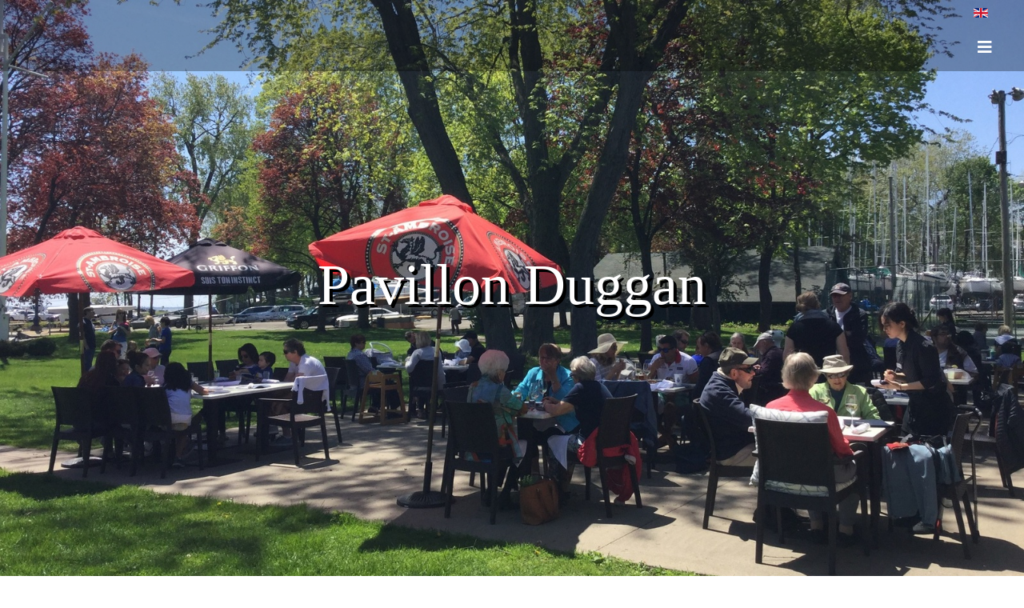

--- FILE ---
content_type: text/html; charset=utf-8
request_url: https://www.rstlyc.qc.ca/index.php/fr/installations-et-port/pavillon-duggan
body_size: 8080
content:

<!doctype html>
<html lang="fr-fr" dir="ltr">
    <head>
        <meta charset="utf-8">
        <meta name="viewport" content="width=device-width, initial-scale=1, shrink-to-fit=no">
        <link rel="canonical" href="https://www.rstlyc.qc.ca/index.php/fr/installations-et-port/pavillon-duggan">
        <base href="https://www.rstlyc.qc.ca/index.php/fr/installations-et-port/pavillon-duggan" />
	<meta http-equiv="content-type" content="text/html; charset=utf-8" />
	<meta name="generator" content="HELIX_ULTIMATE_GENERATOR_TEXT" />
	<title>Pavillon Duggan</title>
	<link href="https://www.rstlyc.qc.ca/index.php/fr/installations-et-port/pavillon-duggan" rel="alternate" hreflang="fr-FR" />
	<link href="https://www.rstlyc.qc.ca/index.php/en/buildings-and-harbour/duggan-house" rel="alternate" hreflang="en-GB" />
	<link href="/templates/shaper_helixultimate/images/favicon.ico" rel="shortcut icon" type="image/vnd.microsoft.icon" />
	<link href="/components/com_sppagebuilder/assets/css/font-awesome-5.min.css" rel="stylesheet" type="text/css" />
	<link href="/components/com_sppagebuilder/assets/css/font-awesome-v4-shims.css" rel="stylesheet" type="text/css" />
	<link href="/components/com_sppagebuilder/assets/css/animate.min.css" rel="stylesheet" type="text/css" />
	<link href="/components/com_sppagebuilder/assets/css/sppagebuilder.css" rel="stylesheet" type="text/css" />
	<link href="/templates/shaper_helixultimate/css/bootstrap.min.css" rel="stylesheet" type="text/css" />
	<link href="/plugins/system/helixultimate/assets/css/system-j3.min.css" rel="stylesheet" type="text/css" />
	<link href="/templates/shaper_helixultimate/css/font-awesome.min.css" rel="stylesheet" type="text/css" />
	<link href="/templates/shaper_helixultimate/css/fa-v4-shims.css" rel="stylesheet" type="text/css" />
	<link href="/templates/shaper_helixultimate/css/template.css" rel="stylesheet" type="text/css" />
	<link href="/templates/shaper_helixultimate/css/presets/default.css" rel="stylesheet" type="text/css" />
	<link href="/templates/shaper_helixultimate/css/rsl.css" rel="stylesheet" type="text/css" />
	<link href="/media/mod_languages/css/template.css?7d8c8701d774a5c05337ef1427aa570a" rel="stylesheet" type="text/css" />
	<style type="text/css">
.sp-page-builder .page-content #section-id-1600771244448{height:100vh;padding-top:0px;padding-right:0px;padding-bottom:0px;padding-left:0px;margin-top:0px;margin-right:0px;margin-bottom:0px;margin-left:0px;background-image:url(/images/2020/10/02/323.jpg);background-repeat:no-repeat;background-size:cover;background-attachment:scroll;background-position:50% 0;box-shadow:0 0 0 0 #ffffff;}.sp-page-builder .page-content #section-id-1600771244448 > .sppb-row-overlay {mix-blend-mode:normal;}#column-id-1600771244453{box-shadow:0 0 0 0 #fff;}#sppb-addon-wrapper-1600771244454 {margin:0px 0px 0px 0px;}#sppb-addon-1600771244454 {box-shadow:0 0 0 0 #ffffff;}#sppb-addon-1600771244454 .sppb-addon-title {color:#ffffff;font-size:72px;}#sppb-addon-1600771244454 .sppb-addon-title { font-family:"Times New Roman"; }.sp-page-builder .page-content #section-id-1597059800149{padding-top:60px;padding-right:0px;padding-bottom:50px;padding-left:0px;margin-top:0px;margin-right:0px;margin-bottom:0px;margin-left:0px;box-shadow:0 0 0 0 #ffffff;}#column-id-1597059800148{box-shadow:0 0 0 0 #fff;}#sppb-addon-wrapper-1598770318635 {margin:0px 0px 30px 0px;}#sppb-addon-1598770318635 {box-shadow:0 0 0 0 #ffffff;}.directoryName {
    display: block !important;
}
.directoryEmailIcon {
    background-image: url(../royalstlawrence/images/member_directory/email.png);
    background-repeat: no-repeat;
    height: 23px;
    min-width: 28px;
cursor: pointer;
}
.directoryFavoriteSection .directoryAddFavoriteIco {
background-image: url("../royalstlawrence/images/member_directory/person-not-in-annuaire.png");
background-repeat: no-repeat;
height: 22px;
width: 32px;
cursor: pointer;
}
.directoryAddFavoriteInactive .directoryAddFavoriteInactiveIco {
background-image: url("../royalstlawrence/images/member_directory/person-in-annuaire.png");
background-repeat: no-repeat;
height: 22px;
width: 32px;
cursor: pointer;
}
.directoryFavoriteSection .directoryDelFavoriteIco {
background-image: url("../royalstlawrence/images/member_directory/remove-from-annuaire.png");
background-repeat: no-repeat;
height: 22px;
width: 32px;
cursor: pointer;
}
.directoryExtrasList button {
    color: black;
    width: 100%;
    text-align: left;
    text-decoration: none;
    background-image: url("../royalstlawrence/images/member_directory/i_burgee.png");
    background-repeat: no-repeat;
    padding-left : 30px;
    background-position-y: center;
}
.directoryExtrasList button:hover{
    color: black;
    text-decoration: none;
}
.collapse, .collapsing  {
    border: 1px solid rgba(0,0,0,.125);
}
.collapse .directoryDetail.directoryExtra, .collapsing .directoryDetail.directoryExtra {
    background-image: url("../royalstlawrence/images/member_directory/i_burgee.png");
    background-repeat: no-repeat;
    padding-left : 30px;
    background-position-y: center;
}
.directoryExtrasList button[aria-expanded="true"] {
    background-color: rgba(0,0,0,.125);
}
.directoryAddFavorite {
    background-color: rgba(255,255,255,1);
}h1{font-family: 'Arial', sans-serif;}
.logo-image {height:36px;}.logo-image-phone {height:36px;}
	</style>
	<script type="application/json" class="joomla-script-options new">{"csrf.token":"e0ccb2b1ea6480442a81079916571ea1","data":{"breakpoints":{"tablet":991,"mobile":480},"header":{"stickyOffset":"100"}},"system.paths":{"root":"","base":""}}</script>
	<script src="/media/jui/js/jquery.min.js?7d8c8701d774a5c05337ef1427aa570a" type="text/javascript"></script>
	<script src="/media/jui/js/jquery-noconflict.js?7d8c8701d774a5c05337ef1427aa570a" type="text/javascript"></script>
	<script src="/media/jui/js/jquery-migrate.min.js?7d8c8701d774a5c05337ef1427aa570a" type="text/javascript"></script>
	<script src="/components/com_sppagebuilder/assets/js/jquery.parallax.js?4c712525bbbcd041da9d1cec623f871f" type="text/javascript"></script>
	<script src="/components/com_sppagebuilder/assets/js/sppagebuilder.js?4c712525bbbcd041da9d1cec623f871f" defer="defer" type="text/javascript"></script>
	<script src="/templates/shaper_helixultimate/js/popper.min.js" type="text/javascript"></script>
	<script src="/templates/shaper_helixultimate/js/bootstrap.min.js" type="text/javascript"></script>
	<script src="/templates/shaper_helixultimate/js/main.js" type="text/javascript"></script>
	<script src="/templates/shaper_helixultimate/js/rsl.js" type="text/javascript"></script>
	<script src="/media/system/js/core.js?7d8c8701d774a5c05337ef1427aa570a" type="text/javascript"></script>
	<script type="text/javascript">
;(function ($) {
	$.ajaxSetup({
		headers: {
			'X-CSRF-Token': Joomla.getOptions('csrf.token')
		}
	});
})(jQuery);template="shaper_helixultimate";
	</script>
	<meta property="og:title" content="Pavillon Duggan" />
	<meta property="og:type" content="website" />
	<meta property="og:url" content="https://www.rstlyc.qc.ca/index.php/fr/installations-et-port/pavillon-duggan" />
	<meta property="og:site_name" content="royalstlawrenceyacht" />
	<meta name="twitter:card" content="summary" />
	<meta name="twitter:site" content="royalstlawrenceyacht" />
	<link href="https://www.rstlyc.qc.ca/index.php/en/buildings-and-harbour/duggan-house" rel="alternate" hreflang="x-default" />
          <link href="https://fonts.googleapis.com/css2?family=Mulish:wght@600&display=swap" rel="stylesheet">
		      </head>
    <body class="site helix-ultimate hu com_sppagebuilder com-sppagebuilder view-page layout-default task-none itemid-426 fr-fr ltr sticky-header layout-fluid offcanvas-init offcanvs-position-right">
            <div class="sp-preloader"><div></div></div>
    
    <div class="body-wrapper">
        <div class="body-innerwrapper">
            <header id="rs-header"><div class="container-fluid"><div class="container-inner"><div class="row"><div id="sp-menu" class="col-12 col-lg-12"><div class="sp-column" style="padding-right:25px"><div class="sp-module "><div class="sp-module-content"><div class="mod-languages">

	<ul class="lang-inline">
									<li dir="ltr">
			<a href="/index.php/en/buildings-and-harbour/duggan-house">
												<img src="/media/mod_languages/images/en.gif" alt="English (UK)" title="English (UK)" />										</a>
			</li>
				</ul>

</div>
</div></div><nav class="sp-megamenu-wrapper" role="navigation"><a id="offcanvas-toggler" aria-label="HELIX_ULTIMATE_NAVIGATION" class="offcanvas-toggler-right d-block d-lg-none" href="#"><i class="fa fa-bars" aria-hidden="true" title="HELIX_ULTIMATE_NAVIGATION"></i></a><ul class="sp-megamenu-parent menu-animation-fade-up d-none d-lg-block"><li class="sp-menu-item sp-has-child"><a   href="/index.php/fr/"  >ACCUEIL</a><div class="sp-dropdown sp-dropdown-main sp-menu-right" style="width: 200px;"><div class="sp-dropdown-inner"><ul class="sp-dropdown-items"><li class="sp-menu-item sp-has-child"><a   href="/index.php/fr/accueil/histoire"  >Histoire</a><div class="sp-dropdown sp-dropdown-sub sp-menu-right" style="width: 200px;"><div class="sp-dropdown-inner"><ul class="sp-dropdown-items"><li class="sp-menu-item"><a   href="/index.php/fr/accueil/histoire/liste-des-commodores"  >Liste des commodores</a></li><li class="sp-menu-item"><a   href="/index.php/fr/accueil/histoire/histoire-illustree"  >Histoire illustrée</a></li><li class="sp-menu-item"><a   href="/index.php/fr/accueil/histoire/olympiens"  >Olympiens</a></li><li class="sp-menu-item"><a   href="/index.php/fr/accueil/histoire/phares-et-bateaux-phares"  >Phares et bateaux phares</a></li><li class="sp-menu-item"><a   href="/index.php/fr/accueil/histoire/defile-salut-de-la-flote"  >Défilé &amp; Salut de la flotte</a></li></ul></div></div></li><li class="sp-menu-item"><a   href="/index.php/fr/accueil/officiers"  >Officiers</a></li><li class="sp-menu-item sp-has-child"><a   href="/index.php/fr/accueil/notre-vision-mission-et-valeurs-fondamentales"  >Notre vision, mission et valeurs fondamentales</a><div class="sp-dropdown sp-dropdown-sub sp-menu-right" style="width: 200px;"><div class="sp-dropdown-inner"><ul class="sp-dropdown-items"><li class="sp-menu-item"><a   href="/index.php/fr/accueil/notre-vision-mission-et-valeurs-fondamentales/l-avenir-du-club"  >L'avenir du Club</a></li></ul></div></div></li><li class="sp-menu-item"><a   href="/index.php/fr/accueil/reciprocite"  >Réciprocité</a></li><li class="sp-menu-item"><a   href="/index.php/fr/accueil/personnel-de-gestion"  >Personnel de gestion</a></li><li class="sp-menu-item"><a   href="/index.php/fr/accueil/offre-d-emploi"  >Offres d'emploi</a></li><li class="sp-menu-item sp-has-child"><a   href="/index.php/fr/accueil/programme-de-developpement-durable-du-ycrstl"  >Programme de développement durable du YCRStL</a><div class="sp-dropdown sp-dropdown-sub sp-menu-right" style="width: 200px;"><div class="sp-dropdown-inner"><ul class="sp-dropdown-items"><li class="sp-menu-item"><a   href="/index.php/fr/accueil/programme-de-developpement-durable-du-ycrstl/recyclage"  >Recyclage</a></li><li class="sp-menu-item"><a   href="/index.php/fr/accueil/programme-de-developpement-durable-du-ycrstl/compostage-organique"  >Compostage organique</a></li><li class="sp-menu-item"><a   href="/index.php/fr/accueil/programme-de-developpement-durable-du-ycrstl/conteneur-consigne"  >Conteneur consigné</a></li><li class="sp-menu-item"><a   href="/index.php/fr/accueil/programme-de-developpement-durable-du-ycrstl/guide-de-recyclage-de-la-pellicule-retractable"  >Guide de recyclage de la pellicule rétractable </a></li><li class="sp-menu-item"><a   href="/index.php/fr/accueil/programme-de-developpement-durable-du-ycrstl/processus-de-recyclage-des-piles"  >Processus de recyclage des piles</a></li><li class="sp-menu-item"><a   href="/index.php/fr/accueil/programme-de-developpement-durable-du-ycrstl/rapport-de-fin-d-annee-2024-sur-le-developpement-durable"  >Rapport de fin d'année 2024 sur le développement durable</a></li></ul></div></div></li></ul></div></div></li><li class="sp-menu-item"><a   href="/index.php/fr/bulletins-speciaux"  >COURSES / RÉSULTATS</a></li><li class="sp-menu-item sp-has-child"><a  class="left-child-a" href="/index.php/fr/ecole-de-voile"  >ÉCOLE DE VOILE</a><div class="sp-dropdown sp-dropdown-main sp-menu-left" style="width: 200px;"><div class="sp-dropdown-inner"><ul class="sp-dropdown-items"><li class="sp-menu-item sp-has-child"><a  class="left-child-a" href="/index.php/fr/ecole-de-voile/voile-jeunesse"  >Voile jeunesse</a><div class="sp-dropdown sp-dropdown-sub sp-menu-left" style="width: 200px;left: -200px;"><div class="sp-dropdown-inner"><ul class="sp-dropdown-items"><li class="sp-menu-item"><a   href="/index.php/fr/ecole-de-voile/voile-jeunesse/programmes"  >Programmes</a></li><li class="sp-menu-item"><a   href="/index.php/fr/ecole-de-voile/voile-jeunesse/formulaire-d-inscription-et-calendrier"  >Formulaire d’inscription et calendrier</a></li><li class="sp-menu-item"><a   href="/index.php/fr/ecole-de-voile/voile-jeunesse/equipes-de-course"  >Équipes de course</a></li><li class="sp-menu-item"><a   href="/index.php/fr/ecole-de-voile/voile-jeunesse/entraineurs-de-l-equipe-de-course"  >Entraîneurs de l’équipe de course</a></li><li class="sp-menu-item"><a   href="/index.php/fr/ecole-de-voile/voile-jeunesse/fonds-pour-les-bateaux-rs-feva"  >Fonds pour les bateaux RS Feva</a></li></ul></div></div></li><li class="sp-menu-item"><a  class="left-child-a" href="/index.php/fr/ecole-de-voile/cours-de-voile-pour-adultes"  >Cours de voile pour adultes</a></li></ul></div></div></li><li class="sp-menu-item sp-has-child"><a   href="/index.php/fr/sur-leau"  >SUR L'EAU</a><div class="sp-dropdown sp-dropdown-main sp-menu-right" style="width: 200px;"><div class="sp-dropdown-inner"><ul class="sp-dropdown-items"><li class="sp-menu-item sp-has-child"><a  class="left-child-a" href="/index.php/fr/sur-leau/voile"  >Voile</a><div class="sp-dropdown sp-dropdown-sub sp-menu-left" style="width: 200px;left: -200px;"><div class="sp-dropdown-inner"><ul class="sp-dropdown-items"><li class="sp-menu-item"><a  class="left-single-child" href="/index.php/fr/sur-leau/voile/tableau-d-affichage-officiel-et-resultats"  >Tableau d'affichage officiel et résultats </a></li><li class="sp-menu-item"><a  class="left-single-child" href="/index.php/fr/sur-leau/voile/courses-amicales-du-vendredi"  >Courses amicales du vendredi</a></li><li class="sp-menu-item"><a  class="left-single-child" href="/index.php/fr/sur-leau/voile/destinations-plaisance"  >Destinations</a></li><li class="sp-menu-item"><a  class="left-single-child" href="/index.php/fr/sur-leau/voile/racinghandicapsfr"  >Handicaps de course</a></li><li class="sp-menu-item"><a   href="/index.php/fr/sur-leau/voile/comite-de-voile"  >Comité de voile</a></li><li class="sp-menu-item"><a   href="/index.php/fr/sur-leau/voile/information-course-de-quillards"  >Information course de quillards</a></li><li class="sp-menu-item"><a   href="/index.php/fr/sur-leau/voile/le-coin-des-entraineurs"  >Le coin des entraîneurs </a></li></ul></div></div></li><li class="sp-menu-item"><a  class="left-single-child" href="/index.php/fr/sur-leau/cartes-marines-et-navigation"  >Cartes marines et navigation</a></li><li class="sp-menu-item sp-has-child"><a  class="left-child-a" href="/index.php/fr/sur-leau/plaisance"  >Plaisance</a><div class="sp-dropdown sp-dropdown-sub sp-menu-left" style="width: 200px;left: -200px;"><div class="sp-dropdown-inner"><ul class="sp-dropdown-items"><li class="sp-menu-item"><a   href="/index.php/fr/sur-leau/plaisance/installations"  >Installations</a></li><li class="sp-menu-item"><a   href="/index.php/fr/sur-leau/plaisance/destinations-plaisance"  >Destinations</a></li></ul></div></div></li></ul></div></div></li><li class="sp-menu-item sp-has-child"><a   href="/index.php/fr/adhesion"  >ADHÉSION</a><div class="sp-dropdown sp-dropdown-main sp-menu-right" style="width: 200px;"><div class="sp-dropdown-inner"><ul class="sp-dropdown-items"><li class="sp-menu-item"><a   href="/index.php/fr/adhesion/adhesion-2"  >Adhésion</a></li></ul></div></div></li><li class="sp-menu-item sp-has-child active"><a   href="/index.php/fr/installations-et-port"  >INSTALLATIONS ET PORT</a><div class="sp-dropdown sp-dropdown-main sp-menu-right" style="width: 200px;"><div class="sp-dropdown-inner"><ul class="sp-dropdown-items"><li class="sp-menu-item"><a   href="/index.php/fr/installations-et-port/le-pavillon-principal"  >Le pavillon principal</a></li><li class="sp-menu-item current-item active"><a aria-current="page"  href="/index.php/fr/installations-et-port/pavillon-duggan"  >Pavillon Duggan</a></li><li class="sp-menu-item sp-has-child"><a   href="/index.php/fr/installations-et-port/installations-portuaires"  >Installations portuaires</a><div class="sp-dropdown sp-dropdown-sub sp-menu-right" style="width: 200px;"><div class="sp-dropdown-inner"><ul class="sp-dropdown-items"><li class="sp-menu-item"><a   href="/index.php/fr/installations-et-port/installations-portuaires/plan-du-plan"  >Histoire et plan du port</a></li><li class="sp-menu-item"><a   href="/index.php/fr/installations-et-port/installations-portuaires/quai-de-carburant"  >Quai de service</a></li><li class="sp-menu-item"><a   href="/index.php/fr/installations-et-port/installations-portuaires/mise-a-l-eau-et-sortie-d-eau"  >Mise à l’eau et sortie de l’eau</a></li><li class="sp-menu-item"><a   href="/index.php/fr/installations-et-port/installations-portuaires/remisage-d-hiver"  >Remisage d’hiver</a></li><li class="sp-menu-item"><a   href="/index.php/fr/installations-et-port/installations-portuaires/procedure-vidange-sanitaire"  >Procédure de vidange sanitaire</a></li></ul></div></div></li></ul></div></div></li><li class="sp-menu-item sp-has-child"><a   href="/index.php/fr/aliments-et-boissons"  >RESTAURATION</a><div class="sp-dropdown sp-dropdown-main sp-menu-right" style="width: 200px;"><div class="sp-dropdown-inner"><ul class="sp-dropdown-items"><li class="sp-menu-item sp-has-child"><a  class="left-child-a" href="/index.php/fr/aliments-et-boissons/evenements-speciaux"  >Événements spéciaux</a><div class="sp-dropdown sp-dropdown-sub sp-menu-left" style="width: 200px;left: -200px;"><div class="sp-dropdown-inner"><ul class="sp-dropdown-items"><li class="sp-menu-item sp-has-child"><a  class="left-child-a" href="/index.php/fr/aliments-et-boissons/evenements-speciaux/forfaits-et-tarifs"  >Forfaits et tarifs</a><div class="sp-dropdown sp-dropdown-sub sp-menu-left" style="width: 200px;left: -200px;"><div class="sp-dropdown-inner"><ul class="sp-dropdown-items"><li class="sp-menu-item"><a   href="/index.php/fr/aliments-et-boissons/evenements-speciaux/forfaits-et-tarifs/mariages"  >Mariages</a></li><li class="sp-menu-item"><a   href="/index.php/fr/aliments-et-boissons/evenements-speciaux/forfaits-et-tarifs/rencontres"  >Réunions d'affaires</a></li><li class="sp-menu-item"><a   href="/index.php/fr/aliments-et-boissons/evenements-speciaux/forfaits-et-tarifs/autres-menus"  >Autres événements</a></li></ul></div></div></li><li class="sp-menu-item"><a  class="left-single-child" href="/index.php/fr/aliments-et-boissons/evenements-speciaux/equipements-a-v"  >Équipements A-V</a></li><li class="sp-menu-item"><a  class="left-single-child" href="/index.php/fr/aliments-et-boissons/evenements-speciaux/plans-des-salles"  >Plans des salles</a></li></ul></div></div></li><li class="sp-menu-item sp-has-child"><a  class="left-child-a" href="/index.php/fr/aliments-et-boissons/restauration"  >Restauration</a><div class="sp-dropdown sp-dropdown-sub sp-menu-left" style="width: 200px;left: -200px;"><div class="sp-dropdown-inner"><ul class="sp-dropdown-items"><li class="sp-menu-item"><a   href="/index.php/fr/aliments-et-boissons/restauration/notre-chef"  >Notre chef</a></li><li class="sp-menu-item"><a   href="/index.php/fr/aliments-et-boissons/restauration/heures-d-ouverture"  >Heures d’ouverture </a></li><li class="sp-menu-item"><a   href="/index.php/fr/aliments-et-boissons/restauration/menus-liste-des-vins"  >Menus</a></li><li class="sp-menu-item"><a   href="/index.php/fr/aliments-et-boissons/restauration/menu-a-emporter"  >Menu à emporter</a></li></ul></div></div></li></ul></div></div></li><li class="sp-menu-item sp-has-child"><a   href="/index.php/fr/activites-sociales"  >ACTIVITÉS SOCIALES</a><div class="sp-dropdown sp-dropdown-main sp-menu-right" style="width: 200px;"><div class="sp-dropdown-inner"><ul class="sp-dropdown-items"><li class="sp-menu-item sp-has-child"><a  class="left-child-a" href="/index.php/fr/activites-sociales/tennis"  >Tennis</a><div class="sp-dropdown sp-dropdown-sub sp-menu-left" style="width: 200px;left: -200px;"><div class="sp-dropdown-inner"><ul class="sp-dropdown-items"><li class="sp-menu-item"><a   href="/index.php/fr/activites-sociales/tennis/heures"  >Heures</a></li><li class="sp-menu-item"><a   href="/index.php/fr/activites-sociales/tennis/calendrier-d-activites"  >Calendrier d’activités </a></li></ul></div></div></li><li class="sp-menu-item sp-has-child"><a  class="left-child-a" href="/index.php/fr/activites-sociales/piscine"  >Piscine</a><div class="sp-dropdown sp-dropdown-sub sp-menu-left" style="width: 200px;left: -200px;"><div class="sp-dropdown-inner"><ul class="sp-dropdown-items"><li class="sp-menu-item"><a   href="/index.php/fr/activites-sociales/piscine/heures-piscine"  >Heures</a></li><li class="sp-menu-item"><a   href="/index.php/fr/activites-sociales/piscine/activites"  >Activités</a></li><li class="sp-menu-item"><a   href="/index.php/fr/activites-sociales/piscine/cafe-marler"  >Café Marler</a></li></ul></div></div></li></ul></div></div></li><li class="sp-menu-item"><a   href="/index.php/fr/contact-fr"  >CONTACT</a></li><li class="sp-menu-item"><a  class="membertab" href="/index.php/fr/membre"  >MEMBRE</a></li></ul></nav></div></div><div class="top-flag"><img alt="Royal St. Lawrence Yacht Club Burgee" src="/templates/shaper_helixultimate/images/Burgeenew3.png" style="border-width: 0px; border-style: solid;max-height:68px;" width="auto" height="100%" border="0"></div></div></header>            
<section id="sp-section-1" >

				
	
<div class="row">
	<div id="sp-title" class="col-lg-12 "><div class="sp-column "></div></div></div>
				
	</section>

<section id="sp-main-body" >

				
	
<div class="row">
	
<main id="sp-component" class="col-lg-12 ">
	<div class="sp-column ">
		<div id="system-message-container">
	</div>


		
		
<div id="sp-page-builder" class="sp-page-builder  page-133">

	
	<div class="page-content">
				<div id="section-id-1600771244448" class="sppb-section main-image sppb-section-content-center" ><div class="sppb-container-inner"><div class="sppb-row sppb-align-center"><div class="sppb-col-md-12" id="column-wrap-id-1600771244453"><div id="column-id-1600771244453" class="sppb-column" ><div class="sppb-column-addons"><div id="sppb-addon-wrapper-1600771244454" class="sppb-addon-wrapper"><div id="sppb-addon-1600771244454" class="clearfix "     ><div class="sppb-addon sppb-addon-text-block sppb-text-center title-text-shadow"><h1 class="sppb-addon-title">Pavillon Duggan</h1><div class="sppb-addon-content"></div></div></div></div></div></div></div></div></div></div><section id="section-id-1597059800149" class="sppb-section" ><div class="sppb-row-container"><div class="sppb-row"><div class="sppb-col-md-12" id="column-wrap-id-1597059800148"><div id="column-id-1597059800148" class="sppb-column" ><div class="sppb-column-addons"><div id="sppb-addon-wrapper-1598770318635" class="sppb-addon-wrapper"><div id="sppb-addon-1598770318635" class=" sppb-wow fadeInRight clearfix "  data-sppb-wow-duration="1500ms"     ><div class="sppb-addon sppb-addon-text-block  "><div class="sppb-addon-content"><p>&nbsp;</p>
<p><span style="font-size: 12pt;">Ingénieur civil de profession, G.H. Duggan est connu pour ses nombreuses conquêtes de la Coupe Seawanka. Cette série de victoires consécutives sur des embarcations entièrement conçues et construites à Montréal est un événement catalyseur dans l’histoire de la voile de compétition au Yacht-Club Royal Saint-Laurent.&nbsp; Entre 1898 et 1901, G.H Duggan obtient ces victoires grâce à ses qualités de capitaine et de concepteur amateur de yachts. À partir de 1902, il poursuit la conception, mais cède la barre à Charles Routh.&nbsp;</span></p>
<p><span style="font-size: 12pt;">Comptant plus de 140 plans de voiliers à son actif, Duggan travaille à parfaire la conception des embarcations qui coursent pour la célèbre coupe, dérobant ainsi le titre aux Américains pour huit années consécutives sur le Lac Saint-Louis. On lui connaît entre autres le Glencairn II, le Dominion, le Thorella, le Senneville, chacun défiant les limites techniques de son prédécesseur et s’adaptant aux nouvelles exigences de jauge.</span></p>
<p><span style="font-size: 12pt;">En plus d’être un des membres fondateurs du Yacht-Club Royal Saint-Laurent, dont il est commodore de 1889 à 1890,&nbsp; il est un des initiateurs de la Lake Yacht Racing Association (LYRA) à Toronto qui a joué un rôle déterminant dans le développement du yatching léger. Il est également un des fondateurs&nbsp; de la Canadian Yachting Association.</span></p>
<p><span style="font-size: 12pt;">G.H. Duggan se démarque particulièrement pour sa contribution au monde de la voile au Canada, ce qui lui vaut d‘être intronisé au Panthéon des sports canadiens en 1962. Le pavillon destiné à l’apprentissage de la voile au Royal porte fièrement son nom en l’honneur de cette dévotion et afin de souligner l’esprit sportif de G.H. Duggan qui inspirera nos jeunes marins en devenir.&nbsp;</span></p>
<p><span style="font-size: 12pt;">Le pavillon Duggan abrite le <strong>Centre de voile Ian Bruce</strong>, école de voile nommée en l’honneur de cet autre célèbre membre du Royal, lui-même concepteur du Laser et Olympien à deux reprises et dont les succès en font également un modèle pour nos jeunes marins.</span></p></div></div></div></div></div></div></div></div></div></section>
			</div>
</div>



					<div class="sp-module-content-bottom clearfix">
				<div class="sp-module "><div class="sp-module-content"><div class="mod-sppagebuilder  sp-page-builder" data-module_id="98">
	<div class="page-content">
		<div id="section-id-1605436379358" class="sppb-section" ><div class="sppb-container-inner"><div class="sppb-row"><div class="sppb-col-md-4" id="column-wrap-id-1605436379355"><div id="column-id-1605436379355" class="sppb-column" ><div class="sppb-column-addons"><div id="sppb-addon-wrapper-1605436379361" class="sppb-addon-wrapper"><div id="sppb-addon-1605436379361" class="clearfix "     ><div class="sppb-addon sppb-addon-text-block  "><div class="sppb-addon-content"><h6 style="text-align: center;">Heures d'ouverture du bureau</h6>
<h6 style="text-align: center;">Lundi au vendredi 9:00 à 17:00</h6>
<h6 style="text-align: center;">Samedi - fermé</h6>
<h6 style="text-align: center;">Dimanche – fermé</h6>
<p><img src="/images/ICOYC_Logo.png" alt="ICOYC Logo" width="96" height="60" style="display: block; margin-left: auto; margin-right: auto;" /></p></div></div><style type="text/css">#sppb-addon-wrapper-1605436379361 {
margin:0px 0px 30px 0px;}
#sppb-addon-1605436379361 {
	box-shadow: 0 0 0 0 #ffffff;
}
#sppb-addon-1605436379361 {
}
#sppb-addon-1605436379361.sppb-element-loaded {
}
@media (min-width: 768px) and (max-width: 991px) {#sppb-addon-1605436379361 {}}@media (max-width: 767px) {#sppb-addon-1605436379361 {}}</style><style type="text/css">@media (min-width: 768px) and (max-width: 991px) {}@media (max-width: 767px) {}</style></div></div></div></div></div><div class="sppb-col-md-4" id="column-wrap-id-1605436379356"><div id="column-id-1605436379356" class="sppb-column" ><div class="sppb-column-addons"><div id="sppb-addon-wrapper-1605436614504" class="sppb-addon-wrapper"><div id="sppb-addon-1605436614504" class="clearfix "     ><div class="sppb-addon sppb-addon-text-block  "><div class="sppb-addon-content"><h6 style="text-align: center;">Coordonnées:</h6>
<h6 style="text-align: center;">1350, chemin Bord-du-Lac, Dorval, (Québec) H9S 2E3</h6>
<h6 style="text-align: center;">Courriel: <a href="mailto:info@rstlyc.com">info@rstlyc.com</a></h6>
<h6 style="text-align: center;">Téléphone: 514-631-2720</h6>
<h6 style="text-align: center;">Fax: 514-631-2725</h6></div></div><style type="text/css">#sppb-addon-wrapper-1605436614504 {
margin:0px 0px 30px 0px;}
#sppb-addon-1605436614504 {
	box-shadow: 0 0 0 0 #ffffff;
}
#sppb-addon-1605436614504 {
}
#sppb-addon-1605436614504.sppb-element-loaded {
}
@media (min-width: 768px) and (max-width: 991px) {#sppb-addon-1605436614504 {}}@media (max-width: 767px) {#sppb-addon-1605436614504 {}}</style><style type="text/css">@media (min-width: 768px) and (max-width: 991px) {}@media (max-width: 767px) {}</style></div></div></div></div></div><div class="sppb-col-md-4" id="column-wrap-id-1605436379357"><div id="column-id-1605436379357" class="sppb-column" ><div class="sppb-column-addons"><div id="sppb-addon-wrapper-1605436614507" class="sppb-addon-wrapper"><div id="sppb-addon-1605436614507" class="clearfix "     ><div class="sppb-addon sppb-addon-text-block  "><div class="sppb-addon-content"><h6 style="text-align: center;">Entrée du port</h6>
<h6 style="text-align: center;">45° 26.12' N</h6>
<h6 style="text-align: center;">073° 45.10' W</h6></div></div><style type="text/css">#sppb-addon-wrapper-1605436614507 {
margin:0px 0px 30px 0px;}
#sppb-addon-1605436614507 {
	box-shadow: 0 0 0 0 #ffffff;
}
#sppb-addon-1605436614507 {
}
#sppb-addon-1605436614507.sppb-element-loaded {
}
@media (min-width: 768px) and (max-width: 991px) {#sppb-addon-1605436614507 {}}@media (max-width: 767px) {#sppb-addon-1605436614507 {}}</style><style type="text/css">@media (min-width: 768px) and (max-width: 991px) {}@media (max-width: 767px) {}</style></div></div><div id="sppb-addon-wrapper-1648752031388" class="sppb-addon-wrapper"><div id="sppb-addon-1648752031388" class="clearfix "     ><div class="sppb-addon sppb-addon-text-block  "><div class="sppb-addon-content"><p><a href="https://www.facebook.com/rstlyc/"><img src="/images/Facebook-logo-blue-circle-large-transparent-png.png" alt="Facebook logo blue circle large transparent png" width="67" height="67" style="display: block; margin-left: auto; margin-right: auto;" /></a></p></div></div><style type="text/css">#sppb-addon-wrapper-1648752031388 {
margin:0px 0px 30px 0px;}
#sppb-addon-1648752031388 {
	box-shadow: 0 0 0 0 #ffffff;
}
#sppb-addon-1648752031388 {
}
#sppb-addon-1648752031388.sppb-element-loaded {
}
@media (min-width: 768px) and (max-width: 991px) {#sppb-addon-1648752031388 {}}@media (max-width: 767px) {#sppb-addon-1648752031388 {}}</style><style type="text/css">@media (min-width: 768px) and (max-width: 991px) {}@media (max-width: 767px) {}</style></div></div></div></div></div></div></div></div><style type="text/css">.sp-page-builder .page-content #section-id-1605436379358{padding-top:30px;padding-right:0px;padding-bottom:20px;padding-left:0px;margin-top:0px;margin-right:0px;margin-bottom:0px;margin-left:0px;background-color:#f0eded;box-shadow:0 0 0 0 #ffffff;}#column-id-1605436379355{box-shadow:0 0 0 0 #fff;}#column-id-1605436379356{box-shadow:0 0 0 0 #fff;}#column-id-1605436379357{box-shadow:0 0 0 0 #fff;}</style>	</div>
</div>
</div></div>
			</div>
			</div>
</main>
</div>
				
	</section>

<footer id="sp-footer" >

						<div class="container">
				<div class="container-inner">
			
	
<div class="row">
	<div id="sp-footer1" class="col-lg-12 "><div class="sp-column "><span class="sp-copyright">© 2020 Royal St. Lawrence Yacht Club.</span></div></div></div>
							</div>
			</div>
			
	</footer>
        </div>
    </div>

    <!-- Off Canvas Menu -->
    <div class="offcanvas-overlay"></div>
    <div class="offcanvas-menu">
        <a href="#" class="close-offcanvas"><span class="fa fa-remove"></span></a>
        <div class="offcanvas-inner">
                            <div class="sp-module "><div class="sp-module-content"><ul class="menu">
<li class="item-391 default menu-deeper menu-parent"><a href="/index.php/fr/" >ACCUEIL<span class="menu-toggler"></span></a><ul class="menu-child"><li class="item-392 menu-deeper menu-parent"><a href="/index.php/fr/accueil/histoire" >Histoire<span class="menu-toggler"></span></a><ul class="menu-child"><li class="item-393"><a href="/index.php/fr/accueil/histoire/liste-des-commodores" >Liste des commodores</a></li><li class="item-394"><a href="/index.php/fr/accueil/histoire/histoire-illustree" >Histoire illustrée</a></li><li class="item-395"><a href="/index.php/fr/accueil/histoire/olympiens" >Olympiens</a></li><li class="item-396"><a href="/index.php/fr/accueil/histoire/phares-et-bateaux-phares" >Phares et bateaux phares</a></li><li class="item-132"><a href="/index.php/fr/accueil/histoire/defile-salut-de-la-flote" >Défilé &amp; Salut de la flotte</a></li></ul></li><li class="item-397"><a href="/index.php/fr/accueil/officiers" >Officiers</a></li><li class="item-572 menu-deeper menu-parent"><a href="/index.php/fr/accueil/notre-vision-mission-et-valeurs-fondamentales" >Notre vision, mission et valeurs fondamentales<span class="menu-toggler"></span></a><ul class="menu-child"><li class="item-616"><a href="/index.php/fr/accueil/notre-vision-mission-et-valeurs-fondamentales/l-avenir-du-club" >L'avenir du Club</a></li></ul></li><li class="item-398"><a href="/index.php/fr/accueil/reciprocite" >Réciprocité</a></li><li class="item-399"><a href="/index.php/fr/accueil/personnel-de-gestion" >Personnel de gestion</a></li><li class="item-563"><a href="/index.php/fr/accueil/offre-d-emploi" >Offres d'emploi</a></li><li class="item-606 menu-deeper menu-parent"><a href="/index.php/fr/accueil/programme-de-developpement-durable-du-ycrstl" >Programme de développement durable du YCRStL<span class="menu-toggler"></span></a><ul class="menu-child"><li class="item-610"><a href="/index.php/fr/accueil/programme-de-developpement-durable-du-ycrstl/recyclage" >Recyclage</a></li><li class="item-611"><a href="/index.php/fr/accueil/programme-de-developpement-durable-du-ycrstl/compostage-organique" >Compostage organique</a></li><li class="item-612"><a href="/index.php/fr/accueil/programme-de-developpement-durable-du-ycrstl/conteneur-consigne" >Conteneur consigné</a></li><li class="item-614"><a href="/index.php/fr/accueil/programme-de-developpement-durable-du-ycrstl/guide-de-recyclage-de-la-pellicule-retractable" >Guide de recyclage de la pellicule rétractable </a></li><li class="item-618"><a href="/index.php/fr/accueil/programme-de-developpement-durable-du-ycrstl/processus-de-recyclage-des-piles" >Processus de recyclage des piles</a></li><li class="item-619"><a href="/index.php/fr/accueil/programme-de-developpement-durable-du-ycrstl/rapport-de-fin-d-annee-2024-sur-le-developpement-durable" >Rapport de fin d'année 2024 sur le développement durable</a></li></ul></li></ul></li><li class="item-558"><a href="/index.php/fr/bulletins-speciaux" >COURSES / RÉSULTATS</a></li><li class="item-405 menu-deeper menu-parent"><a href="/index.php/fr/ecole-de-voile" class="left-child-a">ÉCOLE DE VOILE<span class="menu-toggler"></span></a><ul class="menu-child"><li class="item-406 menu-deeper menu-parent"><a href="/index.php/fr/ecole-de-voile/voile-jeunesse" class="left-child-a">Voile jeunesse<span class="menu-toggler"></span></a><ul class="menu-child"><li class="item-407"><a href="/index.php/fr/ecole-de-voile/voile-jeunesse/programmes" >Programmes</a></li><li class="item-408"><a href="/index.php/fr/ecole-de-voile/voile-jeunesse/formulaire-d-inscription-et-calendrier" >Formulaire d’inscription et calendrier</a></li><li class="item-409"><a href="/index.php/fr/ecole-de-voile/voile-jeunesse/equipes-de-course" >Équipes de course</a></li><li class="item-626"><a href="/index.php/fr/ecole-de-voile/voile-jeunesse/entraineurs-de-l-equipe-de-course" >Entraîneurs de l’équipe de course</a></li><li class="item-624"><a href="/index.php/fr/ecole-de-voile/voile-jeunesse/fonds-pour-les-bateaux-rs-feva" >Fonds pour les bateaux RS Feva</a></li></ul></li><li class="item-411"><a href="/index.php/fr/ecole-de-voile/cours-de-voile-pour-adultes" class="left-child-a">Cours de voile pour adultes</a></li></ul></li><li class="item-403 menu-deeper menu-parent"><a href="/index.php/fr/sur-leau" >SUR L'EAU<span class="menu-toggler"></span></a><ul class="menu-child"><li class="item-404 menu-deeper menu-parent"><a href="/index.php/fr/sur-leau/voile" class="left-child-a">Voile<span class="menu-toggler"></span></a><ul class="menu-child"><li class="item-416"><a href="/index.php/fr/sur-leau/voile/tableau-d-affichage-officiel-et-resultats" class="left-single-child">Tableau d'affichage officiel et résultats </a></li><li class="item-417"><a href="/index.php/fr/sur-leau/voile/courses-amicales-du-vendredi" class="left-single-child">Courses amicales du vendredi</a></li><li class="item-419"><a href="/index.php/fr/sur-leau/voile/destinations-plaisance" class="left-single-child">Destinations</a></li><li class="item-557"><a href="/index.php/fr/sur-leau/voile/racinghandicapsfr" class="left-single-child">Handicaps de course</a></li><li class="item-576"><a href="/index.php/fr/sur-leau/voile/comite-de-voile" >Comité de voile</a></li><li class="item-593"><a href="/index.php/fr/sur-leau/voile/information-course-de-quillards" >Information course de quillards</a></li><li class="item-596"><a href="/index.php/fr/sur-leau/voile/le-coin-des-entraineurs" >Le coin des entraîneurs </a></li></ul></li><li class="item-420"><a href="/index.php/fr/sur-leau/cartes-marines-et-navigation" class="left-single-child">Cartes marines et navigation</a></li><li class="item-421 menu-deeper menu-parent"><a href="/index.php/fr/sur-leau/plaisance" class="left-child-a">Plaisance<span class="menu-toggler"></span></a><ul class="menu-child"><li class="item-422"><a href="/index.php/fr/sur-leau/plaisance/installations" >Installations</a></li><li class="item-423"><a href="/index.php/fr/sur-leau/plaisance/destinations-plaisance" >Destinations</a></li></ul></li></ul></li><li class="item-400 menu-deeper menu-parent"><a href="/index.php/fr/adhesion" >ADHÉSION<span class="menu-toggler"></span></a><ul class="menu-child"><li class="item-401"><a href="/index.php/fr/adhesion/adhesion-2" >Adhésion</a></li></ul></li><li class="item-424 active menu-deeper menu-parent"><a href="/index.php/fr/installations-et-port" >INSTALLATIONS ET PORT<span class="menu-toggler"></span></a><ul class="menu-child"><li class="item-425"><a href="/index.php/fr/installations-et-port/le-pavillon-principal" >Le pavillon principal</a></li><li class="item-426 current active"><a href="/index.php/fr/installations-et-port/pavillon-duggan" >Pavillon Duggan</a></li><li class="item-427 menu-deeper menu-parent"><a href="/index.php/fr/installations-et-port/installations-portuaires" >Installations portuaires<span class="menu-toggler"></span></a><ul class="menu-child"><li class="item-428"><a href="/index.php/fr/installations-et-port/installations-portuaires/plan-du-plan" >Histoire et plan du port</a></li><li class="item-429"><a href="/index.php/fr/installations-et-port/installations-portuaires/quai-de-carburant" >Quai de service</a></li><li class="item-430"><a href="/index.php/fr/installations-et-port/installations-portuaires/mise-a-l-eau-et-sortie-d-eau" >Mise à l’eau et sortie de l’eau</a></li><li class="item-431"><a href="/index.php/fr/installations-et-port/installations-portuaires/remisage-d-hiver" >Remisage d’hiver</a></li><li class="item-432"><a href="/index.php/fr/installations-et-port/installations-portuaires/procedure-vidange-sanitaire" >Procédure de vidange sanitaire</a></li></ul></li></ul></li><li class="item-433 menu-deeper menu-parent"><a href="/index.php/fr/aliments-et-boissons" >RESTAURATION<span class="menu-toggler"></span></a><ul class="menu-child"><li class="item-434 menu-deeper menu-parent"><a href="/index.php/fr/aliments-et-boissons/evenements-speciaux" class="left-child-a">Événements spéciaux<span class="menu-toggler"></span></a><ul class="menu-child"><li class="item-435 menu-deeper menu-parent"><a href="/index.php/fr/aliments-et-boissons/evenements-speciaux/forfaits-et-tarifs" class="left-child-a">Forfaits et tarifs<span class="menu-toggler"></span></a><ul class="menu-child"><li class="item-436"><a href="/index.php/fr/aliments-et-boissons/evenements-speciaux/forfaits-et-tarifs/mariages" >Mariages</a></li><li class="item-437"><a href="/index.php/fr/aliments-et-boissons/evenements-speciaux/forfaits-et-tarifs/rencontres" >Réunions d'affaires</a></li><li class="item-438"><a href="/index.php/fr/aliments-et-boissons/evenements-speciaux/forfaits-et-tarifs/autres-menus" >Autres événements</a></li></ul></li><li class="item-440"><a href="/index.php/fr/aliments-et-boissons/evenements-speciaux/equipements-a-v" class="left-single-child">Équipements A-V</a></li><li class="item-441"><a href="/index.php/fr/aliments-et-boissons/evenements-speciaux/plans-des-salles" class="left-single-child">Plans des salles</a></li></ul></li><li class="item-442 menu-deeper menu-parent"><a href="/index.php/fr/aliments-et-boissons/restauration" class="left-child-a">Restauration<span class="menu-toggler"></span></a><ul class="menu-child"><li class="item-444"><a href="/index.php/fr/aliments-et-boissons/restauration/notre-chef" >Notre chef</a></li><li class="item-446"><a href="/index.php/fr/aliments-et-boissons/restauration/heures-d-ouverture" >Heures d’ouverture </a></li><li class="item-445"><a href="/index.php/fr/aliments-et-boissons/restauration/menus-liste-des-vins" >Menus</a></li><li class="item-566"><a href="/index.php/fr/aliments-et-boissons/restauration/menu-a-emporter" >Menu à emporter</a></li></ul></li></ul></li><li class="item-447 menu-deeper menu-parent"><a href="/index.php/fr/activites-sociales" >ACTIVITÉS SOCIALES<span class="menu-toggler"></span></a><ul class="menu-child"><li class="item-448 menu-deeper menu-parent"><a href="/index.php/fr/activites-sociales/tennis" class="left-child-a">Tennis<span class="menu-toggler"></span></a><ul class="menu-child"><li class="item-450"><a href="/index.php/fr/activites-sociales/tennis/heures" >Heures</a></li><li class="item-451"><a href="/index.php/fr/activites-sociales/tennis/calendrier-d-activites" >Calendrier d’activités </a></li></ul></li><li class="item-452 menu-deeper menu-parent"><a href="/index.php/fr/activites-sociales/piscine" class="left-child-a">Piscine<span class="menu-toggler"></span></a><ul class="menu-child"><li class="item-454"><a href="/index.php/fr/activites-sociales/piscine/heures-piscine" >Heures</a></li><li class="item-455"><a href="/index.php/fr/activites-sociales/piscine/activites" >Activités</a></li><li class="item-456"><a href="/index.php/fr/activites-sociales/piscine/cafe-marler" >Café Marler</a></li></ul></li></ul></li><li class="item-457"><a href="/index.php/fr/contact-fr" >CONTACT</a></li><li class="item-458"><a href="/index.php/fr/membre" class="membertab">MEMBRE</a></li></ul>
</div></div>
                    </div>
    </div>

    
    
    
    <!-- Go to top -->
            <a href="#" class="sp-scroll-up" aria-label="Scroll Up"><span class="fa fa-chevron-up" aria-hidden="true"></span></a>
            </body>
</html>

--- FILE ---
content_type: text/css
request_url: https://www.rstlyc.qc.ca/templates/shaper_helixultimate/css/rsl.css
body_size: 1639
content:
@media (max-width: 1535px) {
  .sp-megamenu-parent {
    display: none !important;
  }
  #offcanvas-toggler {
    display: block !important;
  }
}

#start_buttons {
  top: -600px;
}

#offcanvas-toggler > .fa {
    color: #ffffff !important;
}
#rs-header {
  background-color: rgba(0,0,0,0.3);    
  position: fixed;
  top: 0px;
  left: 0;
  z-index: 100;
  right: 0;
}
.top-flag{
  position: fixed;
  top: 27px;
  left:30px;
}
@media (min-width: 1536px) {
  .top-flag img {
    height: 120px;
    max-height: 120px !important;
  }
}
@media (max-width: 1535px) {
  .top-flag img {
    display: none;
  }
}
.title-text-shadow {
  text-shadow: 4px 4px #000000;
  width: 100vw;
  position: relative;
  left: 50%;
  right: 50%;
  margin-left: -50vw;
  margin-right: -50vw;
}
.sp-megamenu-parent > li > a {
  color: #ffffff;
  font-size: 10px;
}
.sp-megamenu-parent > li.active > a, .sp-megamenu-parent > li.active:hover > a, .sp-megamenu-parent > li > a:hover  {
  color: #ffffff;
  box-shadow: 0 -10px 0 -6px #fff inset;
}
.main-slider {
  /**height: calc(100vh - 100px);
  height: 100vh; */
}
.main-image {
  /** height: 800px !important; */
}
#sp-logo {
  padding: 18px 15px;
}
#sp-logo .sp-column {
  padding: 3px 5px;
  border: 1px solid darkblue;
  border-radius: 3px;
}
.scrolled-header {
  background-color: #ffffff !important;
  border-bottom: 0 solid #84754e;
  box-shadow: 0 0 5px 0 rgba(0,0,0,0.4);
}
.scrolled-header .sp-megamenu-parent > li > a {
  color:black !important;
}
.scrolled-header .sp-megamenu-parent > li.active > a, .scrolled-header .sp-megamenu-parent > li.active:hover > a, .scrolled-header .sp-megamenu-parent > li > a:hover {
  color:black !important;
  box-shadow: 0 -10px 0 -6px #84754e inset !important;
}
#sppb-addon-wrapper-1598695022265{
  bottom: 40px;
  position: absolute;
  z-index: 500;
  left: 0;
  right: 0;
}
.slider-arrow-row{
  background: none;
  border: none;
  color: white !important;
  font-size: 30px;
}
.slider-arrow-row:hover{
  background: none;
  border: none;
  color: white !important;
  font-size: 35px;
}
.homepage-button-group .sppb-addon-wrapper > div:hover{
  background-size: 150%;
}
.hovered-homepage-image img:hover {
  margin-top: -20px;
  margin-bottom: 20px;
}
.mod-languages {
    text-align: right;
    /*margin-bottom: -16px;*/
    margin-top: 5px;
}
.sp-megamenu-parent > li > a.membertab {
  	font-size: 1.1em;
    border: 1px solid white;
    padding: 5px;
    line-height: 1em;
    border-radius: 5px;
  	box-shadow: none;
}
.sp-megamenu-parent > li > a.membertab:hover,
.sp-megamenu-parent > li.active > a.membertab {
  	border: 1px solid #090968;
    background: white;
  	color: #090968;
  	box-shadow: none;
}
#currentuser-top {
  	position: fixed;
    right: 64px;
    top: 5px;
}
#currentuser-top a {
  color: white;
}
#currentuser-top a:hover {
  border-bottom: 2px solid white;
}
#sppb-addon-1600766160770 .title-text-shadow{
  background-color: #00014429
}

.sp-dropdown-items a {
  width: 100%;
}
.hovered-homepage-image img{
  box-shadow: 2px 2px 10px 2px #888888;
}
.black-collor, .black-collor a{
  color:black !important;
}
.black-color a:hover {
  border-bottom: 2px solid black !important;
}
.officers-title {
  width: 380px;
  display: inline-block;
  padding-bottom: 5px;
}
.main-image-noprop{
  height: 800px !important;
}
.main-image-noprop .sppb-addon-single-image-container{
  width:100%;
}
.main-image-noprop img{
  width:100%;
}
.left-child-a:before {
  font-family: "Font Awesome 5 Free";
    font-weight: 900;
    content: "\f104";
    float: left;
    margin-right: 7px;
}
.left-child-a:after {
  display:none !important;
}
.social-activities .sp-dropdown{
  /** width: 150px !important; */
}
.left-single-child {
  padding-left:14px !important;
}
.com-ggmember #sp-main-body {
  padding: 50px 0;
}
@media (min-width: 1536px) {
  .calendarNavDate {
    margin-top: 10px !important;
    text-align: left !important;
    width: 100%;
  }
  .calendarNavFilter{
    margin-top:-38px !important;
    text-align: right;
  }
}
@media (max-width: 1535px) {
  .calendarNavDate {
    margin-top: 10px !important;
    width: 100%;
  }
  .calendarNavFilter{
    margin-top:5px !important;
    width: 100% !important;
  }
}
.calendarNavLinks{
  padding-top: 10px;
  padding-bottom: 10px;
}
/**
.com-ggmember a[data-options='{"buttons": ["close"]}']{
  padding-bottom: 20px;
    display: inline-block;
    margin-left: 13%;
    padding-right: 200px;
}
.com-ggmember br{
  display:none;
}
*/
#memberDirectoryInfo #collapse-1 p{
  width: 49%;
  display: inline-block;
}
#memberDirectoryInfo .collapse{
  padding:20px;
}
#memberDirectoryInfo #collapse-2 p{
  width: 32%;
  display: inline-block;
  padding-right: 1%;
}
/**
@media (min-width: 1200px) {
	.com-ggmember #sp-main-body .container{
    	width: 100%;
    	max-width: 100%;
      	margin-left: 0;
      	margin-right: 0;
      	padding-left:0;
      	padding-right: 0;
	}
  .com-ggmember #sp-component .sp-column div, .com-ggmember #sp-component .sp-column table {
    	max-width: 1140px;
    	margin:0 auto;
  }
  .com-ggmember #sp-component .sp-column div.sp-module-content-bottom, .com-ggmember #sp-component .sp-column div.sp-module-content-bottom div{
    	max-width: 100%;
  }
  .com-ggmember #sp-component .sp-column div.sp-module-content-bottom{
    	margin-top:20px;
  } 
	.com-ggmember form, .com-ggmember fieldset{
  		width: 1140px;
      	margin: 0 auto;
	}
	.com-ggmember fieldset .card-header{
  		width: 100%;
	}
}
@media (min-width: 992px)
.container {
    max-width: 960px;
}
*/

.full-width {
  width: 100vw;
  position: relative;
  left: 50%;
  right: 50%;
  margin-left: -50vw;
  margin-right: -50vw;
}